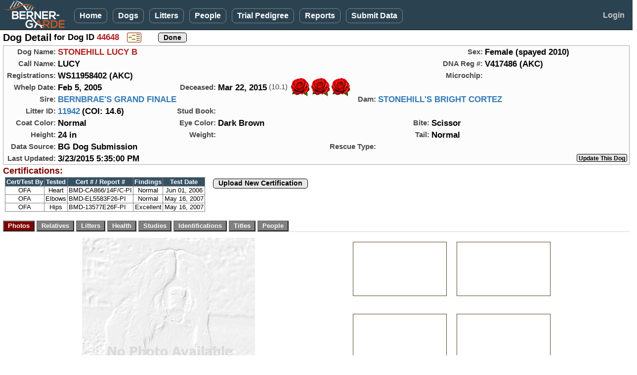

--- FILE ---
content_type: text/html; charset=utf-8
request_url: https://bernergarde.org/db/Dog_Detail?DogID=44648
body_size: 17269
content:


<!DOCTYPE html>

<html lang="en">
<head><meta charset="utf-8" /><meta name="viewport" content="width=device-width, initial-scale=1.0" /><title>
	Berner-Garde Dog Detail - Berner-Garde Database
</title><script src="/DB/Scripts/modernizr-2.8.3.js"></script>
<link href="/DB/Content/bootstrap.css" rel="stylesheet"/>
<link href="/DB/Content/Site.css" rel="stylesheet"/>
<link href="Content/PagerStyle5.css" rel="stylesheet" type="text/css" /><link href="favicon.ico" rel="shortcut icon" type="image/x-icon" /><link rel="icon" type="image/png" sizes="32x32" href="/favicon-32x32.png" />
	<script src="https://kit.fontawesome.com/77fe36fbe9.js" crossorigin="anonymous"></script>
   <script src="Scripts/WDDBCommon.js" type="text/javascript"></script> 
   <style>
      .sysmode {
         top:2px;
         left:96px;
         position:absolute;
         font-size:0.90em;
         font-weight:700;
         color:hotpink;
         z-index:3000;
      }
      .sysmode2 {
         margin: 0;
			padding:0px;
			display:inline-block;
         font-size:1.3em;
         font-weight:700;
			vertical-align:middle;
         color:hotpink;
         z-index:3000;
      }
		.noborder  {
			border:none;
		}
      .TestBackground {
			background-color:#730099;
      }
		.cssMyDogs {
			max-width: 80px;
		}
		@media screen and (min-width: 768px) 
		{
		.cssMyDogs {
			max-width: 85px;
		}
   </style>
   
	<link href="DogTabs.css" rel="stylesheet" type="text/css" />
	<style type="text/css">
			#photopage {margin:0; padding:0; border:solid 1px transparent; }
			#photopage img { border: solid 1px #5E4324; }
			#photopage a:visited img {border: solid 1px #5E4324; }	
			#photopage a:hover img {border: solid 2px #A00000; }
			.myimage { margin:0; border-width: 2px ! important; }
			.myimage img { border-width: 2px ! important; } 
			
		.pedcell				{
			color: #000000;
			text-align: center;
			vertical-align: middle;
			margin:0;
			padding: 2px 6px 2px 6px;
			width:auto;
			border: 1px solid darkgrey;
			border-collapse:collapse;
		}
		
		.pedmode		{
			line-height:24px;
			vertical-align: middle;
			margin:0;
			padding: 0;
		}

		.GoldStar {
			display:inline-block; 
			margin:-8px 0 0 10px; 
			padding:0; 
			height:32px; 
			z-index:7000; 
			position:absolute;
		}
		.RedHeart {
				margin:-85px 0 0 279px;
				padding:0;
				z-index:7000;
				position:absolute; 
		}
		.Rose1  {
			position:absolute;
			top:-7px; 
			left:221px; 
			z-index:5;
		}
		.Rose2  {
			position:absolute;
			top:-7px; 
			left:261px; 
			z-index:5;
		}
		.Rose3  {
			position:absolute;
			top:-7px; 
			left:301px; 
			z-index:5;
		}

		.AliveGreenCheck  {
			position:absolute;
			left:240px;	
			z-index:5;
		}
		.AliveEmoji  {
			position:absolute;
			top:-7px; 
			left:250px; 
			z-index:5;
		}
		
		.text14u {
			font-size:14px;
			font-weight:600;
			color: #A00000;
			text-decoration:underline;
			vertical-align:middle;
		}
		.hgrid {
			width:117px;
		}

		.OSrptlink {
			display:inline-block; 
			font-size:1.0em;
			font-weight:600;
			line-height:19px;
			vertical-align:middle;
			height:24px; 
			background-color:cornsilk;
			border:2px solid black;
		}

		@-moz-document url-prefix() {
			 /* firefox-only css goes here */
			.RedHeart {
				margin:-85px 0 0 294px;
				padding:0;
				z-index:7000;
				position:absolute; 
			}
		}
		@media screen and (min-width: 600px) 
		{
			.RedHeart {
				 margin:-48px 0 0 293px;
				 padding:0;
				 z-index:7000;
				 position:absolute; 
			}
			.Rose1  {
				left:223px; 
			}
			.Rose2  {
				left:263px; 
			}
			.Rose3  {
				left:303px; 
			}
			.AliveGreenCheck  {
				left:240px;	
			}
			.AliveEmoji  {
				left:275px; 
			}
			@-moz-document url-prefix() {
				 /* firefox-only css goes here */
				.RedHeart {
					 margin:-55px 0 0 295px;
					 padding:0;
					 z-index:7000;
					 position:absolute; 
				}
			}
		}

		@media (min-width: 768px)  {
			.hgrid {
				width:122px;
			}
			.Rose1  {
				left:250px; 
			}
			.Rose2  {
				left:291px; 
			}
			.Rose3  {
				left:332px; 
			}
			.AliveGreenCheck  {
				left:247px;	
			}
			.AliveEmoji  {
				left:255px; 
			}
		}
		.text14u {
			font-size:15px;
		}

		@media (min-width: 820px)  {
			.GoldStar {
				display:inline-block; 
				margin:20px 0 0 -67px; 
				padding:0; 
				height:40px; 
				z-index:7000; 
				position:absolute; 
			}
			.Rose1  {
				left:250px; 
			}
			.Rose2  {
				left:291px; 
			}
			.Rose3  {
				left:332px; 
			}
			.AliveGreenCheck  {
				left:245px;	
			}
			.AliveEmoji  {
				left:255px; 
			}

		}

	@media (min-width: 992px)  {
		.Rose1  {
			left:249px; 
		}
		.Rose2  {
			left:290px; 
		}
		.Rose3  {
			left:331px; 
		}
		.AliveGreenCheck  {
			left:255px;	
		}
		.AliveEmoji  {
			left:267px; 
		}

	}
	@media (min-width: 1200px)  {
		.Rose1  {
			left:257px; 
		}
		.Rose2  {
			left:298px; 
		}
		.Rose3  {
			left:339px; 
		}
		.AliveGreenCheck  {
			left:274px;	
		}
		.AliveEmoji  {
			left:285px; 
		}

	}
	</style>
<script type="text/JavaScript" >
	function js_InfoPopup() {
		window.open("COI_BasicInformation.htm", "_blank", "status=no,toolbar=no,address=no,menubar=no,resizable=yes,height=525,width=680,top=20,left=20,scrollbars=yes");
	}
	function js_ShowProcessing() {
		document.getElementById('divprocessing').style.display = "";
		setTimeout('document.images["myAnimatedImage"].src="images/BernerWag.gif"', 200);
		var mycj = document.getElementById('lbl_CompGens').innerHTML;
		if (mycj > 3) {
			document.getElementById('TopDogsDisplay').style.display = "none";
		}
	}
	function viewPDFped() {
		document.getElementById('MainContent_divPDFped').style.display = "block";
		document.getElementById('viewPDF').style.display = "none";
		document.getElementById('hidePDF').style.display = "block";
	}
	function hidePDFped() {
		document.getElementById('MainContent_divPDFped').style.display = "none";
		document.getElementById('viewPDF').style.display = "block";
		document.getElementById('hidePDF').style.display = "none";
	}

	function MakeBig_P1() {
		document.getElementById('MainContent_img_BigPhoto').src = 'photos/Dog/' + document.getElementById('MainContent_h_P1').value;
		document.getElementById('MainContent_bigphotoURL').href = 'photos/Dog/' + document.getElementById('MainContent_h_P1').value;
		var myTitle = document.getElementById('MainContent_img_P1').title;
		if (myTitle == '') {
			document.getElementById('MainContent_lbl_BigPhoto').innerHTML = 'Click for full size image';
		}
		else {
			document.getElementById('MainContent_lbl_BigPhoto').innerHTML = myTitle + '<br />(Click for full size image)';
		}
	}
	function MakeBig_P2() {
		document.getElementById('MainContent_img_BigPhoto').src = 'photos/Dog/' + document.getElementById('MainContent_h_P2').value;
		document.getElementById('MainContent_bigphotoURL').href = 'photos/Dog/' + document.getElementById('MainContent_h_P2').value;
		var myTitle = document.getElementById('MainContent_img_P2').title;
		if (myTitle == '') {
			document.getElementById('MainContent_lbl_BigPhoto').innerHTML = 'Click for full size image';
		}
		else {
			document.getElementById('MainContent_lbl_BigPhoto').innerHTML = myTitle + '<br />(Click for full size image)';
		}
	}
	function MakeBig_P3() {
		document.getElementById('MainContent_img_BigPhoto').src = 'photos/Dog/' + document.getElementById('MainContent_h_P3').value;
		document.getElementById('MainContent_bigphotoURL').href = 'photos/Dog/' + document.getElementById('MainContent_h_P3').value;
		var myTitle = document.getElementById('MainContent_img_P3').title;
		if (myTitle == '') {
			document.getElementById('MainContent_lbl_BigPhoto').innerHTML = 'Click for full size image';
		}
		else {
			document.getElementById('MainContent_lbl_BigPhoto').innerHTML = myTitle + '<br />(Click for full size image)';
		}
	}
	function MakeBig_P4() {
		document.getElementById('MainContent_img_BigPhoto').src = 'photos/Dog/' + document.getElementById('MainContent_h_P4').value;
		document.getElementById('MainContent_bigphotoURL').href = 'photos/Dog/' + document.getElementById('MainContent_h_P4').value;
		var myTitle = document.getElementById('MainContent_img_P4').title;
		if (myTitle == '') {
			document.getElementById('MainContent_lbl_BigPhoto').innerHTML = 'Click for full size image';
		}
		else {
			document.getElementById('MainContent_lbl_BigPhoto').innerHTML = myTitle + '<br />(Click for full size image)';
		}
	}
	function ReviewedPopup() {
		var myReview = document.getElementById('MainContent_h_Reviewed').value;
		alert(myReview)
	}
</script>

</head>
<body>
<form method="post" action="./Dog_Detail?DogID=44648" id="ctl01" class="form-horizontal" EnableCdn="true">
<div class="aspNetHidden">
<input type="hidden" name="__EVENTTARGET" id="__EVENTTARGET" value="" />
<input type="hidden" name="__EVENTARGUMENT" id="__EVENTARGUMENT" value="" />
<input type="hidden" name="__VIEWSTATE" id="__VIEWSTATE" value="QzaVVFjpWwDWk3GsDfpoxz4PGTzryWwQXjvoknVqOzgWAg34D8qDCIh93oQWSH+YBhradV0ckjOQ99LNzGez+r62RiKzqn9hBPFD0pdHxaXnKt3ZbQVbgrUL6rLWvFP0Nz2g1VshkBPwvysGodsaONFbkFiARM/I9O+Gs74gA0PnqoSxHUww07Q5qJSGQc1kP7zJWf+otSWZiMw4J2Nn0v85D0GQS7nJ5SrZ4Ma5cUi7+CbdV+sA1+51mr+yLc1uCK8HbymRz8lQuBtMXZ2HJ3mNa7HVGRLDRue1/mVRATkT/gB45sRvN1nh3w/BLiBhz2SVkzQdiwgwN/HX8AZwHcQ42mvyQnr+Lji4iqTFFYQGsdfy7VyFLIxdZAT0YhF6dEoexDPiiEMEeKMpDpRAsKQjkx93eD1RUJaok2QUgMwYpwWKk1Gnkky50ML9VkL2wp96y/9EkABTXCN96B1BSZS+ltoGwm5nJR1x81DlV2z+i+xSfXdT6HrdX4ohUhh7nmTiASgROOQnEzgsjM/V4JQDAwXIVoy4/asqegTaTP7eZCRUbFtTM/UJGZwHhCRyFEUVKubUqPbSwUkhZvsTm3fwgyjkyRSixmDx0Z/KtOXObLRLbBl5hRZmLBHUUndHymNKk+UOokyV5NsXjIHxgYLVxN3DTEF0+bZSQXgUFoSEcGIamVcqefIyk8LF9ibNKswsr1SNRT8OV/hhvq82X/1VRHt4mxEp/Isq4OmS/7eIHBpvrIdhjg0K2t2zrNRY9XvNXgPJOXsrzSTqTCq8ioXihcbfnLMvRBlYWwfya8r5pEiBBDW+G+0tuB/tRM/kv0BYsLJWG929tNMkLq+XRMntCq4J4rT1W9G+COS1Ec58z3QK0rr95YreA87o0Lw4Z08ORl4VtSh5p1rZNpA8cXTcOdqolWk2E+QEoaRBmmH/CfW/wouS9ssaee7C06aK4xKWITMHxHsnRF07BcwsDx3uRqxDnGnjTD9FmQUpbPLEUEytasd/hxxWDeZKrNNqI/Znk8j8QyR/cLDcboChrBBTVobT6B5OLW/NAAiom/uC4mUAgCYTFiHH02Z2dT1otxX6RXnvIK0WKg2jwXUN2pQ4/L2yyc4dLC/70v96CslKsyfVJNZTe1r32hM4RknlzKwRkqjVu9PeILfXCPUOS+2Ajpitsqq7Ctlo1s+PZeHU4Bcc2tGxxGhWjG6wuH/qGgziCBfpE/AEllxe08kNUMebfyVjbdY4Kh1RjSj9rjzGN4oVkoBGXbu4Of6LyvHgq3SCS9nVnitFiVDpvkDl3EihqhGK3uGHW3QWLJbdQd9bBIVbxxpEBZpU/oKJuqNaf2ZAL846oYE8sBQbeIdazH1jngw/jcD4ZZp9gE36yqZ6+5g/ICa+Rx48VhMQeZz2k3lXw0NwpOZjJs/8KrkisIZwULYaaaIAiqvzyInGhBPtOEi820sQxbnPpFGQmK3eua+O8iPf11uHaV0GdRVwQFco5nLTA5WLFQV9s/kYNgla4gWDnu79uEu6gzOkzqwmlCfv8/MzCDurYYQL5q8ZLntJRfvYuySY+gOCS/lOrDNqC/[base64]/Qd0s3ZcLESxfejaa/dxiszolXofaqB+htSNFJnyvhE6O7k4QNAjZ/qV6j9WYjkeg6ObYk1a2k7R8dn/e/MiYz5qo1PHezO0uqqtTjVBfVghwGOn3ciHxFFrsdn19z0VXbmBve3S8ImndnYvtmdHv/RgmoVOA4j9+n9W9wlbmzAguafcYs2oy9Ean+DTTBlT/XHv8y4iQjXnWjcoE1zqMjeW6arB1BhDfaPQoXvYarN3Gn/Kko8r67AbMGNLKK7maPik2SOWNPQ3B5NRpAbFbXvGEt432fyYWQqgrUeF40iTAIVlCpS4Pk2EY5J7s/dcAEOffzLxwPZ+CMsYlx80RIr1gnReMxdDbyG3pfqZcPisl17uFjQmrfIjpFni9fnkk7UCm/vO+cH3KG5AWJ95eaDMcji13bNWYuUETh6CKAp08sTDeb3mXCII2pJ5UsFPTDQIWzqzEuYA/yAywGdRTU9lvU7VNV9zFMg63cgeoiiX2lyu7J3TgbvwjmyjjULk6Ifc24lB2H+CcYsmRMUVwcNMB2eVPbFCUFrIufh67yZ1hxV2sLvgc/gFS8w7eYGDvCaDFF6HMl9IHiZ3+cOWqLnk4mkq84aOhXtvZVyiQoV0pZUvt3PQ9rO49L1lmLmihfPeCUuzSkh3kq/uvS7ZSBqtyWtCEUXBM0gUAz34bVVlZJjsgrh83N5utnNCQwVxbUNIooKmfd5d5SILqY2dzy02M+wVqbmFjRNl3jNGoGB2kYrvEWDZ9Gysl9oDvOo+55WD+Ia4bkpPHMSQyKH63s297+NRFpwKTiVUbfIpBIh4lWGdcU/Vzj2HI2c3F+hzLMbtLm0QVxB6cdpLhQGgQgyx1+pkd6/zlsufKcW4ifq6uAntwJwkUXwNfU7fWnTF9Xnker8JX7GKBl03WyOfAv5bJf4sYy1Pa8Ze+Zi1IbHuecOU6OjaxCazDaiPQqFr7g8nNsIXTohFsCWAdxUy+3MCm3m/WgnTlzZxhxeh+7lrCKMJMCWO0o3s1/KcsSvJZr1QgoldegTi8IxnK4eU/fUR63eERD0XOn0zWvp8WNm12aB425qYEikJhRAVAG/qSZkGNfYSnLNVly1Z416BjjaLuX2KLm66jJoJQe3GRFArpE7VR2dcYTxHUBWUQyxw/Hd93P9FR9dn8NSooXqlmVAmCuT5W655wNzKp1YEct/xRU/QIMqaYRVezshEwEFFemGo1XmKsTC6xHO2NNTmQNYlf7ntlLoZFu21pG4oJYRPHY3kXbO2K6yWz3KE7UNOrqI7vqrZ5xSJg1ceG+F/8NY/NLtUoo0dV+/6s/avo+N/MDvTLGxZJOBsfPQdtfdbmCEkpZ9YaeDWGyGcoLI3bX6YfOfzYRRwlO9x/RdYmow3w6BK5s+dn5vqXlB8hNrjWZA9j0smvf/XjlVG7uHaifCRzD5MAuP93YC5Dx1G7PKLmWDUadGWihEWznH/5Tvp2By5RZ9IZUsjSijaRCi/Kyp+m1Mt3exoAlXXQd42ApE35KVyawUCvV5VemUM5THhCBiUWvvfVUZ0z9UO/lbsv/fW+SzuVW255cJdMgBdwKau7iFQNth+YIIORA9ZhooX1hBs1EkzYjr3c6XPzzHJyrMC8OwtVQ76CUw/BpzuwEpHnSLw0f/OVShiEX9wbEYCi93LPsFOyzanEsZ3wPxaNl47m567QzkjeKxEUdsKOdLTIVuzN0CMgjcewy7D9U1h0pFNSsqeE9U3vR8NGd2kVhHZVT8gXvV1MmwyNDFC/XCjjj9MXrs80gEW2WYgOSFEPqePTBqe+QkIf+aM5po4iZhP+5bwDUXHW/P2xKXHl1tt/MGKUf2xaSASW9kmOpRdEmWiOvoXGWRQ1syQLmDR9/b72GNUf8ELnSU8bOXYdUwDTHJEd/aWvzyhOHMJmp+/eLSyAV3g4QzNe0nk33uN8hdO6dygRpsdQ6ei5y/vSuMgYR7lgMoCsBfgyEGdEhPOGprzs/zRNlL87/OuJpU4UrxcLl/YKR6ozAad1UuMKGsO490tKJ/80cJEFE7pAg16/TxugQ+vlTPpG6vz5x7TXBPXjHwC+wdPXSbrTy4nP78Pmh9u/uYK1Eup5nKaTaftJbhhfe/Z8DS3gSVOulkUVhWAXjxs/H671PoetRci+9bnMrGM60G9rkIR/FBSwnardzMTYKYBFeJUPptYP2/RbIwpL6woUxAbupTU2PIwk4cNn7h7t42GI9ExOVmr5tNcJzhTGm/qprwjtAtnIGiO4a6J5cNB+ASRc97+bKLkgHORNm90yPNRGW3GErl5TntA3xDClw3YbWUad7XeI1DkSuDQ/eugYzJmDGqqVllELu6AY5oaRk5mIOVloB9xBs2qXNhMXbzIdeRk1XH+N98ggVrwu4NI0x4PoqV+4vDKrTCZDRQupnZj7BWShVlCuaIxyXa5QEGggVLgXcn87dZhbAcfjhRZdn0aHZSc+mT45mVUfiWCf2AmlhJIR9j2h3YCUC8/rGja1vl8Oe229+EhMb9McUOUe6rdRxdEgXfDrxlzsYrhwvFxqemnVEwWA2iB37OU9HzRysaqwrwCrluvig7CAJ08P4EgIgW9l1dQeWkC/exEaLBlHCZzIgAqoX6vL7+BLeFTfhfn8C54YBw5ZODoWwL/2UsQqFsrg+lnWVYJtEQzIXsZpaOQJLbQrKDwa+IAnDZDRPUtzmwy03OkZ26XRJrvQLmyBgA7Jyhf4c45455UEs/mEMvP4xiHUCFgmgVYbHWDnvzPKxzmknkO3vOdXoGXo9KdPyo3SingqmnHIf91erZjBloRdaajLfw5Kc39BKcikFhccOcQDa71ai3kWEIjDoHneaH5qEn3vW11tEx/DMQoU/67Rpp7VctKJRjem8sMoB4l6ihWpMUcjzC9AirBTRMk/rpk4L9222fWC9fVmJiOLyGieWPa4Z1MxEEh9Vo+RRlcW/m51N/xZ+tZ7Xm/OuD/IKSR0jAdl1Ce954au6nYrBMpXpeJNjec6dTfcV4qacm5V9RrK+Xgo0bJTb5Seh+wMhuc9O5wNiwL21ekTkIi15mJ3vTtktXEWB1frRsIu9piSTNGROmt/HrRaYdpgcwX2uwQB6BN/xFJESw2sK9Pcr9LvGaiWZOBh2UxvGXdvbhhr1uMrQBDGFl54y9Ij+eOTfA0rC/Zot1LThSz5Q6R5EN1d/[base64]/VHMD42ejbLHvg4mpt6Bs3nBQDtm5ON9RG2W5qDbCCxfmghds6ny5DcddnCpsVSKbfOkl0Ae3HmtignsH+NkhibZKw182USgYkdlZl0llUEaRPkQqgLcK9wFG5WFOPuN0UgLPgAzuW1jVaRTj8cLFB5p+SajMqITuAERD47unaNjB9yJF4eVfEHKIS6OMYkiBvEkvIGn/tVEGnyteMC+Ecpd3ed0QmAt878wHOthi0xhssWKqKJ7TOiX5CRw5sETpkDZRBc0jKav/q/1ErUx0s66HrCffz/rru9o/L/tuxj3jjVtIj5BFVhKfCC7ajlceT+ag5kfqhIQDesbRXWRP62deG5hpdKuhPNJhnxaGbZAIHOnc1im94hx3z4FlH34LbSfklyStEQ75kJEv0q1zrMy1Qjoqm/NeS61LM2Oc/Y4VfEvZTQAsp00SBv4pZIL46xQ0E328nrclCd0ysAWF+8HH8WOSCWS9Fg6sI8r77O03hUr2Iv54CmUFoJeV2S1Qm1AEXJ/WTpfwyjChBG14GZK+GpVuXhTchaanNAGAX+J5wuLco/StRPjTf1OHLikpSBn0erKkQOK9MYLQIUGmYXRp4m/D/r4Yt1rYzucGqCbz4eDcP8JVn3X0BqpiMo+1bNoqd28PnnGlmcIEhvvTl01GofqftNZN/dYCluInAyQCIBKhfWRrFal8nDlExybWMO1dHI8zYaOZwFIK6FArNkxFZWTZ25J8IfOHtQfoIQtDNxMrW6a3GWsV6oJUt+RDajz2O5/BlnY+k7w2INBl0quVpFyJM7eT0ix5WfezSSaHODM0QF5Fmq2CAm1b0zceG20LsQ+4Azf0zAoJphJd7fTL8c4WwoSo9pglmVFu2aHGAqy8rp3+5nDwss49mTUOSEhmF7NjeWpJl+wfz0EuDsHHZBIXX4YnS81ht/fsi7mx1Bk9GWh92CgjWR1tDEs9WMWA3q2EDwQELcE6SOjp+ew7neQA4k3gRgS6XQrfDsSdh/0/fYl8InGYHilWtCNJYwI6Zww38BRNL60xrl1zINYmBIS76u4TafJbm8TnAKfHIMSd1HHQukMvPv71thqO6jJNigByi2hSV/[base64]/Z5Cxti66eaJNpKywZGyqe9stG9Isg==" />
</div>

<script type="text/javascript">
//<![CDATA[
var theForm = document.forms['ctl01'];
if (!theForm) {
    theForm = document.ctl01;
}
function __doPostBack(eventTarget, eventArgument) {
    if (!theForm.onsubmit || (theForm.onsubmit() != false)) {
        theForm.__EVENTTARGET.value = eventTarget;
        theForm.__EVENTARGUMENT.value = eventArgument;
        theForm.submit();
    }
}
//]]>
</script>



<script src="/DB/bundles/MsAjaxJs?v=D6VN0fHlwFSIWjbVzi6mZyE9Ls-4LNrSSYVGRU46XF81" type="text/javascript"></script>
<script type="text/javascript">
//<![CDATA[
if (typeof(Sys) === 'undefined') throw new Error('ASP.NET Ajax client-side framework failed to load.');
//]]>
</script>

<script src="Scripts/jquery-3.7.1.js" type="text/javascript"></script>
<script src="Scripts/bootstrap.js" type="text/javascript"></script>
<script src="/DB/bundles/WebFormsJs?v=N8tymL9KraMLGAMFuPycfH3pXe6uUlRXdhtYv8A_jUU1" type="text/javascript"></script>
<script src="WDDsvc.asmx/jsdebug" type="text/javascript"></script>
<div class="aspNetHidden">

	<input type="hidden" name="__VIEWSTATEGENERATOR" id="__VIEWSTATEGENERATOR" value="478199AF" />
	<input type="hidden" name="__EVENTVALIDATION" id="__EVENTVALIDATION" value="ggIf6B6RGSK6nMxUCvDE919n11GPj85z/Z/J5G9hYfijCJIg3HJTWSUW/yHOsFMUakN+fLjrrtOUCuiH6rN+CYloJHjPJGQZND1q1/vARI48dJ0eWkUnEuQMlDkLv67xY7cH7UUzmZkPlyEesnHZMK+I35h5XQiNGnSBIZSjlCH01944zQeZ7aecWIwAw6gkZnXeJLI85AVViUKDqvQJFSDj5ZKiy0UKSpImvcPcPRo8J1V8diHKlRLDyGCMboGyWxOHmyUG03HBwYE2fL+1ygs0XC3tAlFYB3AlEPVadD7y/P0jp4kfBtX8kay19XHiJIQWa8i1qdJULUv98De9wnLEi4HOubGIfqh9/[base64]/7FQwwbZutWvCG+ynfVp0xhGErLQ8XeKArsv/LbiPruVyPD7QV03pliZBI06efBDlr8zno+hs7IInRzV8Qkipoik4xpTZAIEnj6qyYaF7gg3dUrxOol/rSKvzTZYeIM5+tnM9XDcCTDK435ZxXX2QVj4D//TtwjpMr/kKB6eqIB4NQaHkGeqc2/uRG6Mp50HfqulSTvR3pH27KY0rszWagXIgSZjtQ9TpHrAZzFsHa/6Zyns9ViSfuYDxte5Ez5ySKrfGDBfvqe90Y=" />
</div>
   <script type="text/javascript">
//<![CDATA[
Sys.WebForms.PageRequestManager._initialize('ctl00$ctl10', 'ctl01', ['tctl00$MainContent$UpdatePanel1','MainContent_UpdatePanel1','tctl00$MainContent$DogUP1','MainContent_DogUP1'], [], [], 90, 'ctl00');
//]]>
</script>


   <div id="divNavBar" class="navbar navbar-inverse navbar-fixed-top">
      <div class="container-fluid">
            <div class="navbar-header">
               <a href="https://bernergarde.org/home/" id="navmenulogo" title="Click to go to the Berner-Garde home page"><img src="images/Logo5.0_sm.png" class="toplogo";" /></a>
               <div class="sysmode2"></div>
               
					<button id="NavToggle" type="button" class="navbar-toggle" data-toggle="collapse" data-target=".navbar-collapse" style="align-content:center;">
                  <span class="icon-bar"></span>
                  <span class="icon-bar"></span>
                  <span class="icon-bar"></span>
               </button>
            </div>
            <div id="NavMenu" class="navbar-collapse collapse col-12">
               <ul class="nav navbar-nav">
                  <li><a href="./">Home</a></li>
                  <li><a href="Dog_Search">Dogs</a></li>
                  <li><a href="Litter_Search">Litters</a></li>
						<li><a href="People_Search">People</a></li>
						<li><a href="TrialPedigree">Trial Pedigree</a></li>
						<li><a href="rpt_Main">Reports</a></li>
						<li><a href="SubmitData">Submit&nbsp;Data</a></li>
						
					</ul>
					<ul class="nav navbar-nav navbar-right">
						<li id="LogonLink"><a href="Logon" style="border:none;">Login</a></li>
						
					</ul>
				</div>
      </div>
   </div>
   <div class="container-fluid body-content">
      
	<div class="row">
		<div class="col-xs-12">
			<div>
				<span class="pagehead">Dog Detail</span>
				<span class="lgtext"> for Dog ID <span id="MainContent_lbl_DogID" class="standout">44648</span></span>
				<span style="margin: 0 0 0 12px;"><input type="image" name="ctl00$MainContent$btn_PedMode" id="MainContent_btn_PedMode" title="Enter Pedigree Mode" class="pedmode" src="images/PedigreeMode.png" /></span>
				<span style="margin: 0 0 0 10px;"></span>
				<span style="margin: 0 0 0 10px;"></span>
				<span style="margin: 0 0 0 10px;"><input type="submit" name="ctl00$MainContent$btn_Done" value="Done" id="MainContent_btn_Done" class="userbtn" /></span>
			</div>			
		</div>
	</div>
	<div style="max-width:1300px; margin-top:4px; border: 1px solid darkgrey; background-color:#FCFCFC;">
		<div class="row" >
			<div class="col-xs-12 col-sm-8">
				<span class="gridlbl">Dog&nbsp;Name:</span>
				<span class="dogname">STONEHILL LUCY B</span>
			</div>
			<div class="col-xs-12 col-sm-4">
				<span class="gridlbl">Sex:</span>
				<span class="datatext">Female (spayed 2010)</span>
			</div>

		</div>
		<div class="row">
			<div class="col-xs-12 col-sm-8">
				<span class="gridlbl">Call&nbsp;Name:</span>
				<span class="datatext">LUCY</span>
			</div>
			<div class="col-xs-12 col-sm-4">
				<span class="gridlbl">DNA&nbsp;Reg&nbsp;#:</span>
				<span class="datatext">V417486 (AKC)</span>
			</div>
		</div>
		<div class="row">
			<div class="col-sm-12 col-sm-8">
				<span class="gridlbl">Registrations:</span>
				<span class="datatext">WS11958402 (AKC)</span>
			</div>
			<div class="col-sm-12 col-md-4">
				<span class="gridlbl">Microchip:</span>
				<span class="datatext"></span>
			</div>
		</div>
		<div class="row">
			<div class="col-sm-12 col-md-3">
				<span class="gridlbl">Whelp&nbsp;Date:</span>
				<span class="datatext">Feb 5, 2005</span>
			</div>
			<div id="MainContent_divDeceased" class="col-sm-12 col-md-5">
				<div style="position:relative;">
					<span class="gridlbl">Deceased:</span>
					<span class="datatext">Mar 22, 2015</span>
					<span class="datatext" style="color:#CD96CD; font-style:italic;"></span>
					<span class="medtext dimtext">(10.1)</span>
					<img src="images/Rose37.png" id="MainContent_img_Rose1" class="Rose1" alt="" />
					<img src="images/Rose37.png" id="MainContent_img_Rose2" class="Rose2" alt="" />
					<img src="images/Rose37.png" id="MainContent_img_Rose3" class="Rose3" alt="" />
				</div>
			</div>
			<div id="MainContent_UpdatePanel1" style="padding-bottom:0;">
	
					<div id="MainContent_divAlive" class="col-sm-12 col-md-4">
						
						
						
						<input name="ctl00$MainContent$h_LKAURL" type="hidden" id="MainContent_h_LKAURL" />
					</div>
				
</div>
		</div>
		<div class="row">
			<div class="col-md-6">
				<span class="gridlbl">Sire:</span>
				<span class="datatext"><a id="MainContent_hl_SireLink" href="Dog_Detail?DogID=39090">BERNBRAE'S GRAND FINALE</a></span>
			</div>
			<div class="col-md-6">
				<span class="gridlbl">Dam:</span>
				<span class="datatext"><a id="MainContent_hl_DamLink" href="Dog_Detail?DogID=21603">STONEHILL'S BRIGHT CORTEZ</a></span>
			</div>
		</div>
		<div class="row">
			<div class="col-xs-12 col-sm-3">
				<span class="gridlbl">Litter&nbsp;ID:</span>
				<span class="datatext"><a id="MainContent_hl_LitLink" href="Litter_Detail.aspx?LitterID=11942">11942</a></span>
				<span id="MainContent_spnCOI" class="datatext"> (COI: 14.6)</span>
			</div>
			<div class="col-xs-12 col-sm-4">
				<span class="gridlbl">Stud&nbsp;Book:</span>
				<span class="datatext"></span>&nbsp;
				<span class="smtext"></span>
			</div>
			<div class="col-xs-12 col-sm-5">
				<span class="gridlbl"></span>
				<span class="datatext"></span>
			</div>
		</div>

		<div class="row">
			<div class="col-xs-12 col-sm-3">
				<span class="gridlbl">Coat Color:</span>
				<span class="datatext">Normal</span>&nbsp;
			</div>
			<div class="col-xs-6 col-sm-4">
				<span class="gridlbl">Eye Color:</span>
				<span class="datatext">Dark Brown</span>
			</div>
			<div class="col-xs-6 col-sm-5">
				<span class="gridlbl">Bite:</span>
				<span class="datatext">Scissor</span>
			</div>
		</div>

		<div class="row">
			<div class="col-xs-12 col-sm-3">
				<span class="gridlbl">Height:</span>
				<span class="datatext">24 in</span>
			</div>
			<div class="col-xs-6 col-sm-4">
				<span class="gridlbl">Weight:</span>
				<span class="datatext"></span>
			</div>
			<div class="col-xs-6 col-sm-5">
				<span class="gridlbl">Tail:</span>
				<span class="datatext">Normal</span>&nbsp;
			</div>
		</div>

		<div class="row">
			<div class="col-xs-12 col-sm-6">
				<span class="gridlbl">Data Source:</span>
				<span class="datatext">BG Dog Submission</span>
			</div>
			<div class="col-xs-12 col-sm-6">
				<span class="gridlbl">Rescue&nbsp;Type:</span>
				<span class="datatext"></span>
			</div>
		</div>

		<div class="row">
			<div class="col-xs-12 col-sm-8">
				<span class="gridlbl">Last&nbsp;Updated:</span>
				<span class="datatext">3/23/2015 5:35:00 PM</span>
				<span style="height:16px; line-height:16px; vertical-align:middle; margin-left:20px;">
					
					</span>
			</div>
			<div class="col-xs-12 col-sm-4" style="text-align:right;">
				<div style="display:inline-block;">
					<input name="ctl00$MainContent$btn_SubUpdate" type="button" id="MainContent_btn_SubUpdate" value="Update This Dog" onclick="js_GoToURL(&#39;h_UpdtURL&#39;);" class="userbtnsm" style="margin-right:4px;" />
					
					
				</div>
			</div>
		</div>
	</div>

	<div class="row">
		<div class="col-xs-12">
			<span  class="tabhead">Certifications:</span>		
		</div>
	</div>
	<div class="row">
		<div class="col-xs-12">
			
			<span style="display:inline-flex; margin-top:2px; vertical-align:top;" ></span>
			<span id="MainContent_CertGrid" style="display:inline-flex; margin-top:1px;">
					<table class="BGgrid" cellspacing="0" rules="all" border="1" id="MainContent_dg_CertGrid" style="border-collapse:collapse;">
	<tr class="BGgridheader">
		<td align="center">Cert/Test By</td><td align="center">Tested</td><td align="center">Cert # / Report #</td><td align="center">Findings</td><td align="center">Test Date</td>
	</tr><tr class="BGgrid">
		<td align="center">OFA</td><td align="center">Heart</td><td>BMD-CA866/14F/C-PI</td><td align="center">Normal</td><td align="center" style="width:85px;">Jun 01, 2006</td>
	</tr><tr class="BGgrid">
		<td align="center">OFA</td><td align="center">Elbows</td><td>BMD-EL5583F26-PI</td><td align="center">Normal</td><td align="center" style="width:85px;">May 16, 2007</td>
	</tr><tr class="BGgrid">
		<td align="center">OFA</td><td align="center">Hips</td><td>BMD-13577E26F-PI</td><td align="center">Excellent</td><td align="center" style="width:85px;">May 16, 2007</td>
	</tr>
</table>
						
			</span>
			<span style="vertical-align:top; margin:0 0 0 12px;">
				<button type="button" onclick="js_GoToURL('h_CrtUpURL');" class="userbtn" style="margin-top:3px;">Upload New Certification</button>			
				
			</span>
		</div>
	</div>


	<div id="MainContent_DogUP1" style="padding-bottom:0;">
	
			<div class="row" style="margin-top:6px;padding-bottom:0;">
				<div class="col-sm-12" style="padding-bottom:0;">
					<div id="tabmenu">
						<div style="margin: 6px 0 0 0; float:left; min-width:400px;" >
							<a><input type="submit" name="ctl00$MainContent$btn_Photos" value="Photos" id="MainContent_btn_Photos" class="dogtabselected" /></a>
							<a><input type="submit" name="ctl00$MainContent$btn_Relatives" value="Relatives" id="MainContent_btn_Relatives" class="dogtab" /></a>
							<a><input type="submit" name="ctl00$MainContent$btn_Litters" value="Litters" id="MainContent_btn_Litters" class="dogtab" /></a>
							<a><input type="submit" name="ctl00$MainContent$btn_Health" value="Health" id="MainContent_btn_Health" class="dogtab" /></a>
							<a><input type="submit" name="ctl00$MainContent$btn_Studies" value="Studies" id="MainContent_btn_Studies" class="dogtab" /></a>
							<a><input type="submit" name="ctl00$MainContent$btn_Identifications" value="Identifications" id="MainContent_btn_Identifications" class="dogtab" /></a>
							<a><input type="submit" name="ctl00$MainContent$btn_Titles" value="Titles" id="MainContent_btn_Titles" class="dogtab" /></a>
							<a><input type="submit" name="ctl00$MainContent$btn_People" value="People" id="MainContent_btn_People" class="dogtab" /></a>
							<a></a>
						</div>
					</div>
					<div style="clear:both; padding:0; margin:0; height:3px;">
						<hr  />
					</div>
					
				</div>
			</div>

			<div id="MainContent_GoldStar_Tabx" class="row" style="height:2px; margin:0; padding:0; z-index:1000;">
				<div class="col-sm-12" style="height:2px; margin:0; padding:0;">
			<span></span>
					
				</div>
			</div>
			
			

			

			

			

			

			

			

			

			<div id="MainContent_PhotoTab" class="row" style="margin-top:8px; max-width:1200px;">
				<div class="col-sm-12 col-md-7">
					<a id="MainContent_bigphotoURL" target="_blank" style="margin:6px 0 0 0; padding:0;"><img src="images/NoPhoto2.jpg" id="MainContent_img_BigPhoto" class="img-responsive" style="max-height:450px; display: block; margin: auto;" alt="" /></a>
					<div style="margin:3px 0 0 0; text-align:center;">
							
					</div>	
				</div>
				<div class="col-sm-12 col-md-5">
					<div class="thumbox">
						
						<img src="images/BlankThumb.gif" id="MainContent_img_T1" alt="" class="img-responsive" />
					</div>
					<div class="thumbox">
						
						<img src="images/BlankThumb.gif" id="MainContent_img_T2" alt="" class="img-responsive" />
					</div>
					<div class="thumbox">
						
						<img src="images/BlankThumb.gif" id="MainContent_img_T3" alt="" class="img-responsive" />
					</div>
					<div class="thumbox">
						
						<img src="images/BlankThumb.gif" id="MainContent_img_T4" alt="" class="img-responsive" />
					</div>
				</div>
				<div class="col-sm-12 col-md-4">
					<div style="margin:3px 0 0 0; text-align:center;">
							
					</div>
				</div>
				<div class="col-sm-12 col-md-4">
					<div style="margin:4px 0 0 0; text-align:center;">
							<input name="ctl00$MainContent$btn_PhotoUpload" type="button" id="MainContent_btn_PhotoUpload" value="Upload Photo For This Dog" onclick="js_GoToURL(&#39;h_AddURL&#39;)" class="userbtn" />
							<span class="ml10"></span>
					</div>
				</div>
			</div>

			

		<span id="MainContent_lbl_Message" class="lgtext"></span>
		<input name="ctl00$MainContent$h_DID" type="hidden" id="MainContent_h_DID" value="44648" />
		<input name="ctl00$MainContent$h_SRC" type="hidden" id="MainContent_h_SRC" value="D" />
		<input name="ctl00$MainContent$h_myID" type="hidden" id="MainContent_h_myID" value="44648" />
		<input name="ctl00$MainContent$h_MID" type="hidden" id="MainContent_h_MID" value="Add" />
		<input name="ctl00$MainContent$h_HID" type="hidden" id="MainContent_h_HID" />
		<input name="ctl00$MainContent$h_HMID" type="hidden" id="MainContent_h_HMID" value="Add" />
		<br />
		<br />
		
		
		
		
		
		
		
		
		
		
		
		
		
		
		
		
		

		<input name="ctl00$MainContent$h_PRConfirm" type="hidden" id="MainContent_h_PRConfirm" value="Confirm removal of this pedigree image link." />
		<input name="ctl00$MainContent$h_HDConfirm" type="hidden" id="MainContent_h_HDConfirm" value="Confirm removal of this health document link." />
		<input name="ctl00$MainContent$h_CrtUpURL" type="hidden" id="MainContent_h_CrtUpURL" value="Dog_CertUpload?DID=44648" />
		<input name="ctl00$MainContent$h_CrtAddURL" type="hidden" id="MainContent_h_CrtAddURL" />
		<input name="ctl00$MainContent$h_Reviewed" type="hidden" id="MainContent_h_Reviewed" />
		<input name="ctl00$MainContent$h_AddURL" type="hidden" id="MainContent_h_AddURL" value="Dog_PhotoUpload?DID=44648" />
		<input name="ctl00$MainContent$h_ModURL" type="hidden" id="MainContent_h_ModURL" />
		<input name="ctl00$MainContent$h_DelURL" type="hidden" id="MainContent_h_DelURL" />
		<input name="ctl00$MainContent$h_UpdtURL" type="hidden" id="MainContent_h_UpdtURL" value="Dog_SubmitUpdate?DID=44648" />
		<input name="ctl00$MainContent$h_GoURL" type="hidden" id="MainContent_h_GoURL" />
		<input name="ctl00$MainContent$h_LPedURL" type="hidden" id="MainContent_h_LPedURL" />
		<input name="ctl00$MainContent$h_PrtURL" type="hidden" id="MainContent_h_PrtURL" />
		<input name="ctl00$MainContent$h_P1" type="hidden" id="MainContent_h_P1" />
		<input name="ctl00$MainContent$h_P2" type="hidden" id="MainContent_h_P2" />
		<input name="ctl00$MainContent$h_P3" type="hidden" id="MainContent_h_P3" />
		<input name="ctl00$MainContent$h_P4" type="hidden" id="MainContent_h_P4" />
		
</div>

		<hr style="margin-top:-20px;"  />

		<div id="MainContent_divPedigree" style="margin-top:6px; max-width:1200px;">
			<div class="row">
				<div class="col-xs-12">
					<div class="tabhead">Pedigree</div>
					
				</div>
			</div>
			
			<div id="MainContent_myPedigree" style="margin:6px 6px 6px 0; min-width:530px; overflow:hidden;">
				<table id="MainContent_tbl_Pedigree">
	<tr>
		<td class="pedcell" rowspan="4" style="width:33%;"><a href="Dog_Detail.aspx?DogID=39090">CH BERNBRAE'S GRAND FINALE<br></a>WR02828801 | 2001 - &nbsp;&nbsp;&nbsp;&nbsp; | BG#39090<br>OFA/H-G OFA/EL </td><td class="pedcell" rowspan="2" style="width:33%;"><a href="Dog_Detail.aspx?DogID=17318">Am/Can CH STONEHILL'S BLACK AS COAL<br></a>WP81444002 | 1997 - 2010 | BG#17318<br>OFA/H-G OFA/EL CERF vWD </td><td class="pedcell" rowspan="1" style="width:33%;"><a href="Dog_Detail.aspx?DogID=14769">CH TOP HAT'S STAR MAKER<br></a>WP62064602 | 1995 - &nbsp;&nbsp;&nbsp;&nbsp; | BG#14769<br>OFA/H-E OFA/EL CERF </td>
	</tr><tr>
		<td class="pedcell" rowspan="1"><a href="Dog_Detail.aspx?DogID=13889">CH KAMERIDGE'S LIL SWISS MISS<br></a>WP63780002 | 1995 - 2005 | BG#13889<br>OFA/H-E OFA/EL </td>
	</tr><tr>
		<td class="pedcell" rowspan="2"><a href="Dog_Detail.aspx?DogID=17096">BERNBRAE'S ALPEN LUFTCHEN<br></a>WP73656602 | 1996 - &nbsp;&nbsp;&nbsp;&nbsp; | BG#17096<br>OFA/H-G OFA/EL </td><td class="pedcell" rowspan="1"><a href="Dog_Detail.aspx?DogID=15670">BERNBRAE'S HANSEL ALM HUTER<br></a>WP64417201 | 1995 - &nbsp;&nbsp;&nbsp;&nbsp; | BG#15670<br>OFA/H-G </td>
	</tr><tr>
		<td class="pedcell" rowspan="1"><a href="Dog_Detail.aspx?DogID=12476">BERNBRAE'S WIND IN THE WILLOW<br></a>WP48151501 | 1993 - &nbsp;&nbsp;&nbsp;&nbsp; | BG#12476<br>OFA/H-G OFA/EL </td>
	</tr><tr>
		<td class="pedcell" rowspan="4"><a href="Dog_Detail.aspx?DogID=21603">CH STONEHILL'S BRIGHT CORTEZ<br></a>WS00460509 | 2002 - 2014 | BG#21603<br>OFA/H-E OFA/EL </td><td class="pedcell" rowspan="2"><a href="Dog_Detail.aspx?DogID=35634">CH NASHEMS GOT IT MADE<br></a>WP94980801 | 1999 - 2010 | BG#35634<br>OFA/H-E OFA/EL CERF CARD DM </td><td class="pedcell" rowspan="1"><a href="Dog_Detail.aspx?DogID=17391">CH PRAIRIEFIRE'S IT'S SHOWTIME<br></a>WP85598201 | 1998 - 2008 | BG#17391<br>OFA/H-G OFA/EL CERF CARD vWD </td>
	</tr><tr>
		<td class="pedcell" rowspan="1"><a href="Dog_Detail.aspx?DogID=10362">CH NASHEMS TAYLOR MAID<br></a>WP51863501 | 1993 - 2006 | BG#10362<br>OFA/H-E OFA/EL </td>
	</tr><tr>
		<td class="pedcell" rowspan="2"><a href="Dog_Detail.aspx?DogID=16849">CH STONEHILL'S OPAL ESSENCE<br></a>WP81444006 | 1997 - 2012 | BG#16849<br>OFA/H-E OFA/EL CERF </td><td class="pedcell" rowspan="1"><a href="Dog_Detail.aspx?DogID=14769">CH TOP HAT'S STAR MAKER<br></a>WP62064602 | 1995 - &nbsp;&nbsp;&nbsp;&nbsp; | BG#14769<br>OFA/H-E OFA/EL CERF </td>
	</tr><tr>
		<td class="pedcell" rowspan="1"><a href="Dog_Detail.aspx?DogID=13889">CH KAMERIDGE'S LIL SWISS MISS<br></a>WP63780002 | 1995 - 2005 | BG#13889<br>OFA/H-E OFA/EL </td>
	</tr>
</table>
			</div>
			
			<div style="margin-top:6px;">
				<a id="viewPDF" style="display:block;" onclick="viewPDFped();" >Click here to view PDF pedigrees</a>
				<a id="hidePDF" style="display:none;" onclick="hidePDFped();" >Click here to hide PDF pedigrees</a>
			</div>

			<div id="MainContent_divPDFped" style="margin-top:6px; display:none;">
				<div class="row">
					<div class="col-xs-12">
						<div class="stdtextb" style="margin:6px 0 0 0;">
								Select one of the following pedigree formats by clicking on the image.
								<span style="margin-left:40px;"><span class="infomessage"><input id="MainContent_cb_ChColor" type="checkbox" name="ctl00$MainContent$cb_ChColor" /><label for="MainContent_cb_ChColor"> Check here to display champions in red.</label></span></span>
						</div>
					</div>
				</div>
				<div id="MainContent_PedButtons" class="row">
					<div class="col-xs-3 col-md-2">
						<a href="javascript:js_LaunchPedigree('1');"><img alt="Style1" src="images/Style1.png" class="img-responsive" style="display:block; margin:auto;" /></a>
						<div style="text-align:center;margin-top:4px;">5-generation vertical pedigree with photo</div>
					</div>
					<div class="col-xs-3 col-md-2">
						<a href="javascript:js_LaunchPedigree('2');"><img alt="Style2" src="images/Style2.png" class="img-responsive" style="display:block; margin:auto;" /></a>
						<div style="text-align:center;margin-top:4px;">4-generation horizontal pedigree with photo</div>
					</div>
					<div class="col-xs-3 col-md-2">
						<a href="javascript:js_LaunchPedigree('3');"><img alt="Style3" src="images/Style3.png" class="img-responsive" style="display:block; margin:auto;" /></a>
						<div style="text-align:center;margin-top:4px;">4-generation publication layout</div>
					</div>
					<div class="col-xs-3 col-md-2">
						<a href="javascript:js_LaunchPedigree('4');"><img alt="Style4" src="images/Style4.png" class="img-responsive" style="display:block; margin:auto;" /></a>
						<div style="text-align:center;margin-top:4px;">3-generation with photos (photos are above dog name)</div>
					</div>
				</div>
				<div id="AdobeButtons" class="row">
					<div class="col-xs-8" style="text-align:center;">
						These pedigrees are PDF documents for easy, accurate printing.<br />Do you need the latest Adobe Reader?
					</div>
					<div class="col-xs-4" style="text-align:center;">
						<a href="http://get.adobe.com/reader/" target="_blank"><img src="images/get_adobe_reader.png" alt="Get Adobe Reader" class="img-responsive" /></a></td>
					</div>
				</div>
			</div>

			
		</div>

		<hr  />

		<div id="MainContent_divCOI" style="margin-top:6px; max-width:1200px;">
			<div class="row">
				<div class="col-xs-12">
					<div class="tabhead">Coefficient of Inbreeding (COI)</div>
				</div>
			</div>
			<div class="row" style="margin:6px 0 0 0;">
				<div class="col-xs-12 col-sm-7">
					<div class="lgtext">Calculated COI:&nbsp;<span style="font-size:1.14em; color:firebrick;">14.6</span></div>
					<div style="margin:6px 0 0 0;">
						<table class="mGrid" style="background-color:cornsilk;">
							<tr>
								<td style="width:180px; text-align:right">Total Dogs in pedigree:&nbsp;</td>
								<td style="width:90px; font-weight:700;">10021</td>
								<td style="width:180px; text-align:right">Oldest Generation:&nbsp;</td>
								<td style="width:80px; font-weight:700;">16</td>
							</tr>
							<tr>
								<td style="text-align:right">Unique Dogs in pedigree:&nbsp;</td>
								<td style="font-weight:700;">491</td>
								<td style="text-align:right">Complete Generations:&nbsp;</td>
								<td style="font-weight:700;"><span id="MainContent_lbl_CompGens">7</span></td>
							</tr>
						</table>
					</div>
					
				</div>
				<div class="col-xs-12 col-sm-5">
					<div class="pophelptext" style="text-align:center;">
						<a class="pophelptext" style="font-weight:bold; margin:0 0 0 0;" onclick="js_InfoPopup();">
							Click here for more info on COI and how Berner-Garde has implemented it.
						</a>
						
						<div id="divprocessing" class="infomessage" style="margin:8px 0 0 16px; width:500px; text-align:center; overflow:hidden; display:none;">
								<img id="myAnimatedImage" name="myAnimatedImage" alt="" src="images/BernerWag.gif" class="tightimage" style="z-index:1000;" /><br />
								Please wait while Coefficient of Inbreeding is being calculated ...<br />
								(Note that this could take over a minute for large deep pedigrees)
						</div>
					</div>
				</div>
			</div>

			<div id="MainContent_TopDogsDisplay" class="row" style="margin:0; max-width:1200px;">
				<div class="col-xs-12 col-sm-5 ">
					<div class="lgtext" style="margin:8px 0 0 0; text-align:center;">Top dogs in Pct Blood</div>
					<div style="margin:3px 0 0 0px;">
						<table class="BGgrid-centered" cellspacing="0" rules="all" border="1" id="MainContent_dg_PBGrid" style="border-collapse:collapse;">
	<tr class="BGgridheader">
		<td>Registered Name</td><td>Pct Blood</td><td>Occurs</td>
	</tr><tr class="BGgrid">
		<td>BERNBRAE'S GRAND FINALE</td><td align="center">50.0%</td><td align="center">1</td>
	</tr><tr class="BGgrid">
		<td>STONEHILL'S BRIGHT CORTEZ</td><td align="center">50.0%</td><td align="center">1</td>
	</tr><tr class="BGgrid">
		<td>BERNBRAE'S ALPEN LUFTCHEN</td><td align="center">25.0%</td><td align="center">1</td>
	</tr><tr class="BGgrid">
		<td>KAMERIDGE'S LIL SWISS MISS</td><td align="center">25.0%</td><td align="center">2</td>
	</tr><tr class="BGgrid">
		<td>NASHEMS GOT IT MADE</td><td align="center">25.0%</td><td align="center">1</td>
	</tr><tr class="BGgrid">
		<td>STONEHILL'S BLACK AS COAL</td><td align="center">25.0%</td><td align="center">1</td>
	</tr><tr class="BGgrid">
		<td>STONEHILL'S OPAL ESSENCE</td><td align="center">25.0%</td><td align="center">1</td>
	</tr><tr class="BGgrid">
		<td>TOP HAT'S STAR MAKER</td><td align="center">25.0%</td><td align="center">2</td>
	</tr><tr class="BGgrid">
		<td>DE-LI'S STANDING OVATION</td><td align="center">21.9%</td><td align="center">6</td>
	</tr><tr class="BGgrid">
		<td>DE-LI'S SHAPING THE FUTURE</td><td align="center">18.8%</td><td align="center">3</td>
	</tr><tr class="BGgrid">
		<td>DONAR V MUTSCHEN</td><td align="center">18.8%</td><td align="center">3</td>
	</tr><tr class="BGgrid">
		<td>DE-LI'S FOREIGN TOUCH</td><td align="center">18.0%</td><td align="center">10</td>
	</tr><tr class="BGgrid">
		<td>BEV'S BLACK JACK V BB</td><td align="center">16.4%</td><td align="center">19</td>
	</tr><tr class="BGgrid">
		<td>BERNBRAE'S HANSEL ALM HUTER</td><td align="center">12.5%</td><td align="center">1</td>
	</tr><tr class="BGgrid">
		<td>BERNBRAE'S WIND IN THE WILLOW</td><td align="center">12.5%</td><td align="center">1</td>
	</tr><tr class="BGgrid">
		<td>KAMERIDGE'S NOBLE LADY</td><td align="center">12.5%</td><td align="center">2</td>
	</tr><tr class="BGgrid">
		<td>MARDI GRAU MIRAGE V DE LI'S</td><td align="center">12.5%</td><td align="center">2</td>
	</tr><tr class="BGgrid">
		<td>NASHEMS TAYLOR MAID</td><td align="center">12.5%</td><td align="center">1</td>
	</tr><tr class="BGgrid">
		<td>PRAIRIEFIRE'S IT'S SHOWTIME</td><td align="center">12.5%</td><td align="center">1</td>
	</tr>
</table>
					</div>
				</div>
				<div class="col-xs-12 col-sm-5">
					<div class="lgtext" style="margin:8px 0 0 0; text-align:center;">Most occurrences in pedigree</div>
					<div style="margin:3px 0 0 0px;">
						<table class="BGgrid-centered" cellspacing="0" rules="all" border="1" id="MainContent_dg_CountGrid" style="border-collapse:collapse;">
	<tr class="BGgridheader">
		<td class="medgridheader">Registered Name</td><td class="medgridheader">Occurs</td><td class="medgridheader">Pct Blood</td>
	</tr><tr class="BGgrid">
		<td class="medgrid">YORK V FLÜHWALD</td><td class="medgrid" align="center">509</td><td class="medgrid" align="center">8.6%</td>
	</tr><tr class="BGgrid">
		<td class="medgrid">CARLO VD GRANDFEYBRÜCKE</td><td class="medgrid" align="center">250</td><td class="medgrid" align="center">6.5%</td>
	</tr><tr class="BGgrid">
		<td class="medgrid">BÄRI V BELFAUX</td><td class="medgrid" align="center">250</td><td class="medgrid" align="center">3.3%</td>
	</tr><tr class="BGgrid">
		<td class="medgrid">ERNA V SCHNEGGENBERG</td><td class="medgrid" align="center">250</td><td class="medgrid" align="center">3.3%</td>
	</tr><tr class="BGgrid">
		<td class="medgrid">ALEX V BAUERNHEIM</td><td class="medgrid" align="center">245</td><td class="medgrid" align="center">3.4%</td>
	</tr><tr class="BGgrid">
		<td class="medgrid">CITA V BALMHOF</td><td class="medgrid" align="center">233</td><td class="medgrid" align="center">3.6%</td>
	</tr><tr class="BGgrid">
		<td class="medgrid">GALAN V MÄTTENHOF</td><td class="medgrid" align="center">217</td><td class="medgrid" align="center">6.2%</td>
	</tr><tr class="BGgrid">
		<td class="medgrid">GRETEL V LANGMOOS </td><td class="medgrid" align="center">187</td><td class="medgrid" align="center">3.5%</td>
	</tr><tr class="BGgrid">
		<td class="medgrid">ULTRA V  OBERFELD</td><td class="medgrid" align="center">172</td><td class="medgrid" align="center">2.8%</td>
	</tr><tr class="BGgrid">
		<td class="medgrid">KARIN VD OBERSCHEIDEGG</td><td class="medgrid" align="center">168</td><td class="medgrid" align="center">2.7%</td>
	</tr><tr class="BGgrid">
		<td class="medgrid">DIANA V RÜEGSBACH</td><td class="medgrid" align="center">166</td><td class="medgrid" align="center">5.3%</td>
	</tr><tr class="BGgrid">
		<td class="medgrid">CASAR V OBERBOTTIGEN</td><td class="medgrid" align="center">159</td><td class="medgrid" align="center">2.6%</td>
	</tr><tr class="BGgrid">
		<td class="medgrid">WENDY VD GRASBURG</td><td class="medgrid" align="center">159</td><td class="medgrid" align="center">2.6%</td>
	</tr><tr class="BGgrid">
		<td class="medgrid">FAIRPLAY'S HANNIBAL</td><td class="medgrid" align="center">146</td><td class="medgrid" align="center">2.1%</td>
	</tr><tr class="BGgrid">
		<td class="medgrid">ASTOR V CHAINDON</td><td class="medgrid" align="center">130</td><td class="medgrid" align="center">8.3%</td>
	</tr>
</table>
					</div>

				</div>
			</div>
		</div>




      <hr style="margin-top:24px;" />
      <footer>
            <span style="float:left;">&copy; 2026 - <a id="hl_BGF" title="Click to go to the Berner-Garde Foundation home page" href="https://bernergarde.org/home/">Berner-Garde Foundation, Inc.</a></span>
            <span style="float:right;padding-right:10px;">Version 5.3.3 </span>
      </footer>
   </div>

</form>
</body>
</html>
